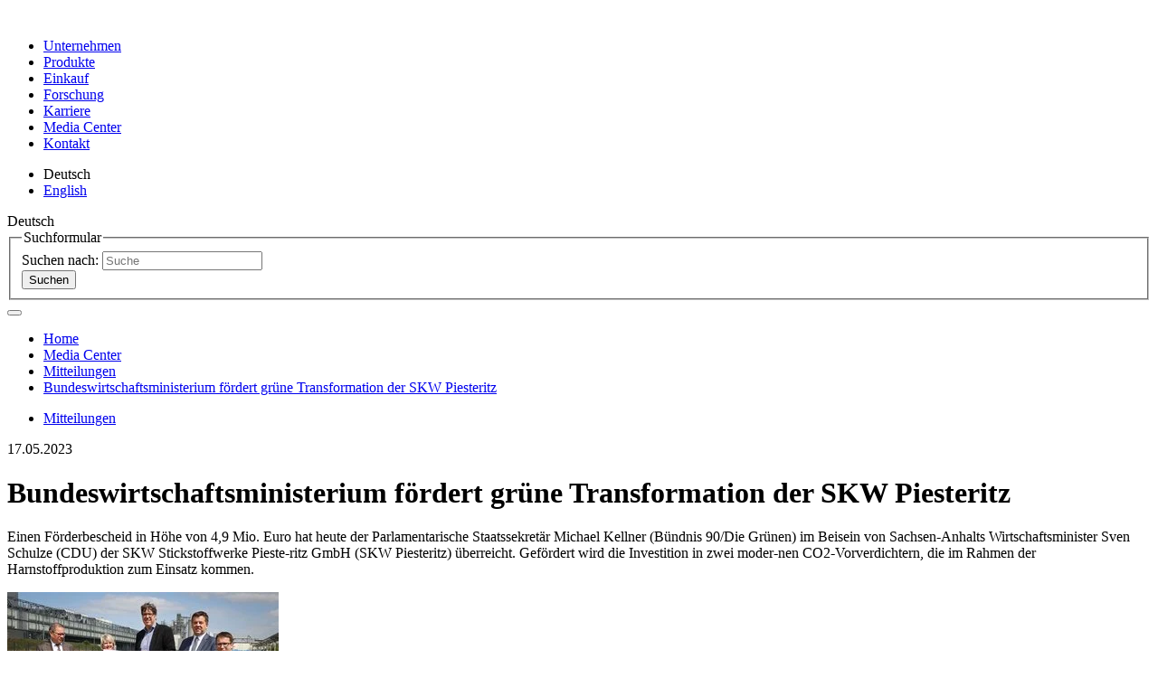

--- FILE ---
content_type: text/html; charset=utf-8
request_url: https://www.skwp.de/media-center/aktuelles/mitteilungen/presse-detail/bundeswirtschaftsministerium-foerdert-gruene-trans-formation-der-skw-piesteritz/
body_size: 10105
content:
<!DOCTYPE html>
<html dir="ltr" lang="de-de">
<head>

<meta charset="utf-8">
<!-- 
	******************************************************
	
	******************************************************

	This website is powered by TYPO3 - inspiring people to share!
	TYPO3 is a free open source Content Management Framework initially created by Kasper Skaarhoj and licensed under GNU/GPL.
	TYPO3 is copyright 1998-2026 of Kasper Skaarhoj. Extensions are copyright of their respective owners.
	Information and contribution at https://typo3.org/
-->


<link rel="icon" href="/typo3conf/ext/epx_skwp/Resources/Public/Icons/skwp_favicon_32x32.png" type="image/png">
<title>Bundeswirtschaftsministerium fördert grüne Transformation der SKW Piesteritz</title>
<meta http-equiv="x-ua-compatible" content="IE=edge" />
<meta name="generator" content="TYPO3 CMS" />
<meta name="description" content="Einen Förderbescheid in Höhe von 4,9 Mio. Euro hat heute der Parlamentarische Staatssekretär Michael Kellner (Bündnis 90/Die Grünen) im Beisein von Sachsen-Anhalts Wirtschaftsminister Sven Schulze (CDU) der SKW Stickstoffwerke Pieste-ritz GmbH (SKW Piesteritz) überreicht. Gefördert wird die Investition in zwei moder-nen CO2-Vorverdichtern, die im Rahmen der Harnstoffproduktion zum Einsatz kommen. " />
<meta name="viewport" content="width=device-width, initial-scale=1.0, shrink-to-fit=no" />
<meta name="robots" content="index, follow" />
<meta name="keywords" content="SKWp, Agrarprodukte, Stickstoffdüngemittel, Anwendungshilfen, Wirtschaftlichkeitsberechnungen, Außendienstmitarbeiter, Industrieprodukte" />
<meta name="author" content="SKW Stickstoffwerke Piesteritz GmbH" />
<meta property="og:title" content="Bundeswirtschaftsministerium fördert grüne Transformation der SKW Piesteritz" />
<meta property="og:type" content="article" />
<meta property="og:url" content="https://www.skwp.de/media-center/aktuelles/mitteilungen/presse-detail/bundeswirtschaftsministerium-foerdert-gruene-trans-formation-der-skw-piesteritz/" />
<meta property="og:image" content="https://www.skwp.de/fileadmin/_processed_/a/1/csm_230517_Besuch_Kellner_09_24a2db117b.jpg" />
<meta property="og:image:width" content="1200" />
<meta property="og:image:height" content="921" />
<meta property="og:description" content="Einen Förderbescheid in Höhe von 4,9 Mio. Euro hat heute der Parlamentarische Staatssekretär Michael Kellner (Bündnis 90/Die Grünen) im Beisein von Sachsen-Anhalts Wirtschaftsminister Sven Schulze (CDU) der SKW Stickstoffwerke Pieste-ritz GmbH (SKW Piesteritz) überreicht. Gefördert wird die Investition in zwei moder-nen CO2-Vorverdichtern, die im Rahmen der Harnstoffproduktion zum Einsatz kommen. " />
<meta name="twitter:card" content="summary" />
<meta name="page-topic" content="SKW Stickstoffwerke Piesteritz GmbH" />
<meta name="revisit-after" content="14 days" />
<meta name="audience" content="all" />


<link rel="stylesheet" href="/typo3temp/assets/compressed/merged-e0e29aa567688075461b63d3e4a139be-32d2d043bba2a0a46b0a01dfacba698e.css.gzip?1706002051" media="all">







<title>Bundeswirtschaftsministerium fördert grüne Transformation der SKW Piesteritz</title>
<link rel="canonical" href="https://www.skwp.de/media-center/aktuelles/mitteilungen/presse-detail/bundeswirtschaftsministerium-foerdert-gruene-trans-formation-der-skw-piesteritz/"/>

</head>
<body id="page-64" class="level-5 layout-2">


<header class="header">
    <div class="container header__main">
        <div class="header__logo">
            <a href="/">
                <img src="/typo3conf/ext/epx_skwp/Resources/Public/Images/Stickstoffwerke_Piesteritz_logo.svg" width="1024" height="615" alt="" />
            </a>
        </div>
        <div class="header__navigation no-print">
            <nav id="nav-main" class="d-none d-lg-block">
                <ul class="nav reset">
                    
                        <li class="">
                            <a href="/unternehmen/"
                               target=""
                               title="Unternehmen"
                            >
                                Unternehmen
                            </a>
                        </li>
                    
                        <li class="">
                            <a href="/produkte/"
                               target=""
                               title="Produkte"
                            >
                                Produkte
                            </a>
                        </li>
                    
                        <li class="">
                            <a href="/einkauf/"
                               target=""
                               title="Einkauf"
                            >
                                Einkauf
                            </a>
                        </li>
                    
                        <li class="">
                            <a href="/forschung/"
                               target=""
                               title="Forschung"
                            >
                                Forschung
                            </a>
                        </li>
                    
                        <li class="">
                            <a href="/karriere/"
                               target=""
                               title="Karriere"
                            >
                                Karriere
                            </a>
                        </li>
                    
                        <li class="active">
                            <a href="/media-center/"
                               target=""
                               title="Media Center"
                            >
                                Media Center
                            </a>
                        </li>
                    
                        <li class="">
                            <a href="/kontakt/"
                               target=""
                               title="Kontakt"
                            >
                                Kontakt
                            </a>
                        </li>
                    
                </ul>
            </nav>
            <div class="header__navigation__right">
                <a class="btn btn-primary d-inline-block d-lg-none" title="Rufen Sie uns an!" href="tel:+49349168-0"><i class="icon-old-phone"></i></a>
                <a class="btn btn-primary d-inline-block d-lg-none" title="Mailen Sie uns!" href="mailto:info@skwp.de?subject=Anfrage%20von%20skwp.de"><i class="icon-mail"></i></a>
                
    
        <div class="languagebutton" id="languagebutton">
            <div class="languagebutton__wrap">
                <div class="languagebutton__content">
                    <ul class="langmenu nav reset">
                        
                            <li class="active ">
                                
                                        
                                        
                                    
                                
                                        
                                        <span>Deutsch</span>
                                    
                            </li>
                        
                            <li class=" disabled">
                                
                                        
                                        
                                    
                                
                                        <a href="/en/media-center/aktuelles/mitteilungen/presse-detail/" hreflang="en-GB" title="English">
                                            <span>English</span>
                                        </a>
                                    
                            </li>
                        
                    </ul>
                </div>
                <div class="languagebutton__selected">
                    <span class="icon icon-globe"></span><span class="languagebutton__selected__title">Deutsch</span>
                </div>
            </div>
        </div>
    

                <div id="header-search">
                    


<div class="tx-indexedsearch-searchbox">
    <form method="post" id="tx_indexedsearch" action="/search-result/?tx_indexedsearch_pi2%5Baction%5D=search&amp;tx_indexedsearch_pi2%5Bcontroller%5D=Search&amp;cHash=45a0dafb482cc82a411c8538710886b2">
<div>
<input type="hidden" name="tx_indexedsearch_pi2[__referrer][@extension]" value="IndexedSearch" />
<input type="hidden" name="tx_indexedsearch_pi2[__referrer][@controller]" value="Search" />
<input type="hidden" name="tx_indexedsearch_pi2[__referrer][@action]" value="form" />
<input type="hidden" name="tx_indexedsearch_pi2[__referrer][arguments]" value="YTowOnt9bef3d1a091102a65cf2c93d0c4fc7451bc431eef" />
<input type="hidden" name="tx_indexedsearch_pi2[__referrer][@request]" value="{&quot;@extension&quot;:&quot;IndexedSearch&quot;,&quot;@controller&quot;:&quot;Search&quot;,&quot;@action&quot;:&quot;form&quot;}2a402cc4010a5741793c916eba5817be8ca72b48" />
<input type="hidden" name="tx_indexedsearch_pi2[__trustedProperties]" value="{&quot;search&quot;:{&quot;_sections&quot;:1,&quot;_freeIndexUid&quot;:1,&quot;pointer&quot;:1,&quot;ext&quot;:1,&quot;searchType&quot;:1,&quot;defaultOperand&quot;:1,&quot;mediaType&quot;:1,&quot;sortOrder&quot;:1,&quot;group&quot;:1,&quot;languageUid&quot;:1,&quot;desc&quot;:1,&quot;numberOfResults&quot;:1,&quot;extendedSearch&quot;:1,&quot;sword&quot;:1,&quot;submitButton&quot;:1}}d7d40ad78a778c414a3ee599380a80aba9549159" />
</div>

        <div class="tx-indexedsearch-hidden-fields">
            <input type="hidden" name="tx_indexedsearch_pi2[search][_sections]" value="0" />
            <input id="tx_indexedsearch_freeIndexUid" type="hidden" name="tx_indexedsearch_pi2[search][_freeIndexUid]" value="_" />
            <input id="tx_indexedsearch_pointer" type="hidden" name="tx_indexedsearch_pi2[search][pointer]" value="0" />
            <input type="hidden" name="tx_indexedsearch_pi2[search][ext]" value="" />
            <input type="hidden" name="tx_indexedsearch_pi2[search][searchType]" value="1" />
            <input type="hidden" name="tx_indexedsearch_pi2[search][defaultOperand]" value="0" />
            <input type="hidden" name="tx_indexedsearch_pi2[search][mediaType]" value="-1" />
            <input type="hidden" name="tx_indexedsearch_pi2[search][sortOrder]" value="rank_flag" />
            <input type="hidden" name="tx_indexedsearch_pi2[search][group]" value="" />
            <input type="hidden" name="tx_indexedsearch_pi2[search][languageUid]" value="0" />
            <input type="hidden" name="tx_indexedsearch_pi2[search][desc]" value="" />
            <input type="hidden" name="tx_indexedsearch_pi2[search][numberOfResults]" value="1000" />
            <input type="hidden" name="tx_indexedsearch_pi2[search][extendedSearch]" value="" />
        </div>
        <fieldset>
            <legend>Suchformular</legend>
            <div class="tx-indexedsearch-form">
                <label for="tx-indexedsearch-searchbox-sword">Suchen nach:</label>
                <input placeholder="Suche" class="tx-indexedsearch-searchbox-sword" id="tx-indexedsearch-searchbox-sword" type="text" name="tx_indexedsearch_pi2[search][sword]" value="" />
            </div>
            
            <div class="tx-indexedsearch-search-submit">
                <input class="tx-indexedsearch-searchbox-button" id="tx-indexedsearch-searchbox-button-submit" type="submit" value="Suchen" name="tx_indexedsearch_pi2[search][submitButton]" />
            </div>
        </fieldset>
        
    </form>
</div>









                    <button class="btn btn-primary searchbox-submit"><i class="icon-magnifier"></i></button>
                </div>
            </div>
        </div>
    </div>
    
    
        <nav id="nav-breadcrumb" class="d-none d-lg-block">
            <div class="container">
                <ul class="nav reset" itemscope itemtype="http://schema.org/BreadcrumbList">
                    
                        <li class="" itemprop="itemListElement" itemscope itemtype="http://schema.org/ListItem">
                            <a itemprop="item"
                               href="/"
                               target=""
                               title="Home"
                            >
                                Home
                            </a>
                        </li>
                    
                        <li class="" itemprop="itemListElement" itemscope itemtype="http://schema.org/ListItem">
                            <a itemprop="item"
                               href="/media-center/"
                               target=""
                               title="Media Center"
                            >
                                Media Center
                            </a>
                        </li>
                    
                        <li class="" itemprop="itemListElement" itemscope itemtype="http://schema.org/ListItem">
                            <a itemprop="item"
                               href="/media-center/aktuelles/mitteilungen/"
                               target=""
                               title="Mitteilungen"
                            >
                                Mitteilungen
                            </a>
                        </li>
                    
                    
                        <li class="active" itemprop="itemListElement" itemscope itemtype="http://schema.org/ListItem">
                            <a href="/media-center/aktuelles/mitteilungen/presse-detail/bundeswirtschaftsministerium-foerdert-gruene-trans-formation-der-skw-piesteritz/">
                                Bundeswirtschaftsministerium fördert grüne Transformation der SKW Piesteritz
                            </a>
                        </li>
                    
                </ul>
            </div>
        </nav>
    

</header>









<main id="main">
    <div class="container container--content">
        <div class="row row--nowrap justify-content-center">
            <div class="col-lg-2 col--mainsubmenu d-none d-lg-flex no-print">
                
    <nav id="nav-side">
        <ul class="nav reset">
            
                <li class="level-up">
                    <a href="/media-center/aktuelles/mitteilungen/"
                       target=""
                       title="Mitteilungen">
                        <span class="icon icon-chevron-thin-left"></span>
                        Mitteilungen
                    </a>
                </li>
            
            
                    
                    
                
        </ul>
    </nav>

            </div>
            <div class="col-lg-10 col--content">
                <!--TYPO3SEARCH_begin-->
                


        
                <div id="c861" class="frame frame-default frame-type-news_newsdetail  frame-layout-0">

                    

                    
                    
                        



                    
                    
                        



                    
                    

    
    



<div class="news news-single">
	<div class="article" itemscope="itemscope" itemtype="http://schema.org/Article">
		
    
            
            

            <!-- date -->
            <span class="news-list-date">
                <time itemprop="datePublished" datetime="2023-05-17">
                    17.05.2023
                </time>
            </span>

            <div class="header">
                <h1 itemprop="headline">Bundeswirtschaftsministerium fördert grüne Transformation der SKW Piesteritz</h1>
            </div>

            

            
                
                    <!-- teaser -->
                    <div class="teaser-text" itemprop="description">
                        <p>Einen Förderbescheid in Höhe von 4,9 Mio. Euro hat heute der Parlamentarische Staatssekretär Michael Kellner (Bündnis 90/Die Grünen) im Beisein von Sachsen-Anhalts Wirtschaftsminister Sven Schulze (CDU) der SKW Stickstoffwerke Pieste-ritz GmbH (SKW Piesteritz) überreicht. Gefördert wird die Investition in zwei moder-nen CO2-Vorverdichtern, die im Rahmen der Harnstoffproduktion zum Einsatz kommen. </p>
                    </div>
                

                

	<!-- media files -->
	<div class="news-img-wrap">
		
			<div class="outer">
				
					

<div class="mediaelement mediaelement-image">
	
			
					<a href="/fileadmin/_processed_/a/1/csm_230517_Besuch_Kellner_09_bd54b81e74.jpg" title="" class="lightbox" rel="lightbox[myImageSet]" data-imagelightbox="129">
						<img itemprop="image" src="/fileadmin/_processed_/a/1/csm_230517_Besuch_Kellner_09_290ca26f09.jpg" width="300" height="231" alt="" />
					</a>
				
		
</div>



				
				
				
				
			</div>
		
	</div>




                <!-- main text -->
                <div class="news-text-wrap" itemprop="articleBody">
                    <p>Einen Förderbescheid in Höhe von 4,9 Mio. Euro hat heute der Parlamentarische Staatssekretär Michael Kellner (Bündnis 90/Die Grünen) im Beisein von Sachsen-Anhalts Wirtschaftsminister Sven Schulze (CDU) der SKW Stickstoffwerke Piesteritz GmbH (SKW Piesteritz) überreicht. Gefördert wird die Investition in zwei modernen CO<sub>2</sub>-Vorverdichtern, die im Rahmen der Harnstoffproduktion zum Einsatz kommen. Die Energieeinsparungen aufgrund dieser einen Investition belaufen sich auf 30 GWh/Jahr (umgerechnet 13.000 Tonnen CO<sub>2</sub>-Einsparungen pro Jahr). Das Investitionsvolumen der geförderten Maßnahme beläuft sich insgesamt auf 20 Mio. Euro.</p>
<p>„Diese Investition ist ein kleiner Baustein unseres Transformationsprozesses, an dessen Ende SKW Piesteritz sogar zu einer nachhaltigen CO<sub>2</sub>-Senke werden kann“, so Carsten Franzke, Geschäftsführer der SKW Piesteritz. „Eine Transformation ist wie ein Marathon, solche Förderungen sind wichtige Schritte zum Erreichen des langfristigen Ziels. Die aktuelle Diskussion um Brücken- und Transformationsstrompreise geht genau in die richtige Richtung. Wir unterstützen das Bundeswirtschaftsministerium dabei, diese notwendigerweise auch auf das Thema Gas zu erweitern. Es geht hierbei mit Sicht auf SKW Piesteritz und die Chemiebranche im Allgemeinen um die Förderung der grünen Transformation – niemals um die Finanzierung des Status quo“, so Franzke weiter.</p>
<p>Der Betriebsratsvorsitzende der SKW Piesteritz, Jens Richter, erinnerte an den ersten Besuch von Staatssekretär Kellner im vergangenen Jahr: „Sie haben gesagt, SKW Piesteritz ist systemrelevant und muss weiter produzieren. Das hat unsere Belegschaft sehr beeindruckt und motiviert. Das haben sie nie vergessen. Staatssekretär Kellner steht zu seinem Wort – das finden wir gut! Wir bei SKW Piesteritz haben eine Zukunft, eine grüne Zukunft in Wittenberg – wenn man uns nur lässt. Wir werden weiter daran arbeiten, mit und vor allem für unsere künftige Generation, die vertreten durch unsere Auszubildenden und Nachwuchskräfte ihre Perspektive in der SKW Piesteritz sieht und schätzt.“</p>
<p>***<br> Die <b>SKW Stickstoffwerke Piesteritz GmbH</b> (SKW Piesteritz) ist ein Tochterunternehmen der AGROFERT, a.s., Prag. Das Produktportfolio der SKW Piesteritz umfasst Erzeugnisse der Industrie- und der Agrochemie. Sie ist einer der größten Ammoniak- und Harnstoffproduzenten Deutschlands und einer der größten Hersteller von AdBlue, einem Entstickungsmittel für dieselbetriebene Fahrzeuge. SKW Piesteritz besitzt eine leistungsfähige Industrie- und Anwendungsforschung, ist Gründungsmitglied des Agrochemischen Institutes Piesteritz, einem An-Institut der Martin-Luther-Universität Halle-Wittenberg, und besitzt hierüber Zugang zu anwendungsorientierter Grundlagenforschung. SKW Piesteritz beschäftigte 2021 im Durchschnitt über 860 Mitarbeiter und erzielte einen Umsatz von rund 860 Mio. EUR.</p>
<p>***<br> <b>AGROFERT, a.s</b>. ist ein tschechischer Konzern mit Unternehmungen in den Bereichen Grundstoffindustrie, Chemie, erneuerbare Energien, Land- und Forstwirtschaft, Agrarhandel, Lebensmittelherstellung und Medien. In Deutschland besitzt AGROFERT, a.s diverse Tochtergesellschaften wie z. B. die SKW Piesteritz oder den Brothersteller Lieken. Der Umsatz von AGROFERT, a.s. belief sich 2021 auf rund 185 Mrd. CZK erwirtschaftet von rund 31.000 Mitarbeitern.</p>
                </div>

                
            

            
                <!-- Link Back -->
                <div class="news-backlink-wrap">
                    <a class="internal-link" href="/media-center/aktuelles/mitteilungen/">
                        Zurück
                    </a>
                </div>
            

            
                
                
            

            <!-- related things -->
            <div class="news-related-wrap">
                

                

                

                
            </div>
        

	</div>
</div>



                    
                        



                    
                    
                        



                    

                    
                </div>

            
    



                <!--TYPO3SEARCH_end-->
            </div>
        </div>
    </div>
</main>





<footer class="no-print">
    <div class="container">
        <div class="row">
            <div class="col-md-6 col-lg-3 margin-bottom-medium">
                
                    


        
                <div id="c1" class="frame frame-default frame-type-text  frame-layout-0">

                    

                    
                    
                        



                    
                    
                        

    
        <header>
            

    
            
            
                    <p class="footer-headline mainheader ">
                        Kontakt
                    </p>
                
        



            



            



        </header>
    



                    
                    

    <p>SKW Stickstoffwerke Piesteritz GmbH<br> Möllensdorfer Straße 13<br> D-06886 Lutherstadt Wittenberg</p>
<p><a href="tel:+493491680" title="Telefon" class="internal-link">Tel +49 3491/68-0</a><br> <a href="tel:+493491684300" title="Fax" class="internal-link">Fax +49 3491/68-4300</a><br> <a href="mailto:info@skwp.de?subject=Anfrage" title="E-Mail" target="von" class="email-link">info@skwp.de</a></p>


                    
                        



                    
                    
                        



                    

                    
                </div>

            
    



                
            </div>
            <div class="col-md-6 col-lg-3 margin-bottom-medium">
                
                    


        
                <div id="c6" class="frame frame-default frame-type-text  frame-layout-0">

                    

                    
                    
                        



                    
                    
                        

    
        <header>
            

    
            
            
                    <p class="footer-headline mainheader ">
                        Verantwortung
                    </p>
                
        



            



            



        </header>
    



                    
                    

    <p><a href="/media-center/broschueren/reach/" title="REACH" class="internal-link">REACH</a><br> <a href="/unternehmen/engagement/umwelt/" title="Umwelterklärung" class="internal-link">Umwelterklärung</a><br> <a href="/media-center/broschueren/richtlinien/" title="Zertifikate" class="internal-link">Zertifikate</a><br> <a href="https://skwp.vispato.com/" target="_blank" class="internal-link" rel="noreferrer">Tell-us</a></p>


                    
                        



                    
                    
                        



                    

                    
                </div>

            
    



                
            </div>
            <div class="col-md-6 col-lg-3 margin-bottom-medium">
                
                    


        
                <div id="c7" class="frame frame-default frame-type-text  frame-layout-0">

                    

                    
                    
                        



                    
                    
                        

    
        <header>
            

    
            
            
                    <p class="footer-headline mainheader ">
                        Login & Rechtliche Hinweise
                    </p>
                
        



            



            



        </header>
    



                    
                    

    <p><a href="/einkauf/#c2998" title="Lieferantenzugang" class="internal-link">Lieferantenzugang</a><br> <a href="https://ecommerce.skwp.de/ecommerce/start.htm" title="Kundenzugang" target="_blank" class="key-link" rel="noreferrer">Kundenzugang</a><br> <a href="/login-rechtliche-hinweise/impressum/" title="Impressum" class="internal-link">Impressum</a><br> <a href="/login-rechtliche-hinweise/datenschutz/" title="Datenschutz" class="internal-link">Datenschutz</a></p>


                    
                        



                    
                    
                        



                    

                    
                </div>

            
    



                
            </div>
            <div class="col-md-6 col-lg-3 margin-bottom-medium">
                
                    


        
                <div id="c8" class="frame frame-default frame-type-html  frame-layout-0">

                    

                    
                    
                        



                    
                    
                    

    <header>
<p class="footer-headline mainheader ">Social Web</p>
</header>
<p>
<a href=" https://www.instagram.com/skw.piesteritz.karriere" title="SKWP auf Instagram" target="_blank" class="icon-link">
  <svg width="32" height="32" data-name="instagram" viewBox="0 0 64 64" >
    <title>SKW auf Instagram</title>
    <path style="fill:#fff" data-name="icon" d="M21.34,32A10.67,10.67,0,1,1,32,42.67,10.67,10.67,0,0,1,21.34,32m-5.77,0A16.43,16.43,0,1,0,32,15.57,16.42,16.42,0,0,0,15.57,32M45.24,14.92a3.84,3.84,0,1,0,3.84-3.84h0a3.84,3.84,0,0,0-3.84,3.84M19.07,58.05A17.61,17.61,0,0,1,13.13,57a10.08,10.08,0,0,1-3.68-2.4,9.73,9.73,0,0,1-2.39-3.68A17.74,17.74,0,0,1,6,44.93C5.8,41.56,5.77,40.55,5.77,32s0-9.56.18-12.93a17.8,17.8,0,0,1,1.11-5.94A9.85,9.85,0,0,1,9.45,9.45a9.75,9.75,0,0,1,3.68-2.4A17.61,17.61,0,0,1,19.07,6c3.38-.15,4.39-.19,12.93-.19s9.56,0,12.93.19a17.87,17.87,0,0,1,5.94,1.1,10,10,0,0,1,3.69,2.4A9.77,9.77,0,0,1,57,13.13a17.55,17.55,0,0,1,1.1,5.94c.15,3.37.19,4.38.19,12.93s0,9.56-.19,12.93A17.55,17.55,0,0,1,57,50.87,10.59,10.59,0,0,1,50.87,57a17.55,17.55,0,0,1-5.94,1.1c-3.37.15-4.38.18-12.93.18s-9.56,0-12.93-.18M18.81.19A23.59,23.59,0,0,0,11,1.68,15.67,15.67,0,0,0,5.37,5.37,15.67,15.67,0,0,0,1.68,11,23.59,23.59,0,0,0,.19,18.81C0,22.22,0,23.31,0,32s0,9.78.19,13.19A23.59,23.59,0,0,0,1.68,53,16.34,16.34,0,0,0,11,62.32a23.64,23.64,0,0,0,7.77,1.49C22.22,64,23.31,64,32,64s9.78,0,13.19-.19A23.59,23.59,0,0,0,53,62.32,16.34,16.34,0,0,0,62.32,53a23.59,23.59,0,0,0,1.49-7.77C64,41.78,64,40.69,64,32s0-9.78-.19-13.19A23.59,23.59,0,0,0,62.32,11a15.75,15.75,0,0,0-3.69-5.67A15.75,15.75,0,0,0,53,1.68,23.58,23.58,0,0,0,45.2.19C41.78,0,40.69,0,32,0S22.22,0,18.81.19" style="fill:#000000"></path>
</svg></a>
  <a href="https://www.facebook.com/skwkarriere/" title="SKWP auf Facebook" target="_blank" class="icon-link"><i class="icon-facebook"></i></a>
<a href="https://www.xing.com/pages/skwstickstoffwerkepiesteritzgmbh" title="SKWP auf Xing" target="_blank" class="icon-link"><i class="icon-xing"></i></a>
<a href=" https://www.linkedin.com/company/8443999/" title="SKWP auf LinkedIn" target="_blank" class="icon-link"><i class="icon-linkedin"></i></a>
</p>


                    
                        



                    
                    
                        



                    

                    
                </div>

            
    



                
            </div>
        </div>
    </div>
</footer>
<!--mobile Sidebar-->
<div class="d-lg-none mobile__navigation__wrapper no-print">

    <div class="overlay"></div>

    

    <div class="mobile__navigation__control">
        <a href="#" id="nav-mobile-open"><span class="icon-menu"></span></a>
        <a href="#" id="nav-mobile-close"><span class="icon-close2"></span></a>
    </div>

    

    <div class="mobile__navigation">
        <nav id="nav-mobile">
            <ul class="reset nav level-main">
                
                    <li class="  hassub">
                        <a href="/unternehmen/"
                           target=""
                           title="Unternehmen"
                        >
                            Unternehmen
                        </a>
                        
                            <span><i class="icon-chevron-thin-down"></i></span>
                            
    <ul class="animatedlayer reset nav level-sub">
        
            <li class="  hassub">
                <a href="/unternehmen/unternehmensprofil/"
                   target=""
                   title="Unternehmensprofil"
                >
                    Unternehmensprofil
                </a>
                
                    <span><i class="icon-chevron-thin-down"></i></span>
                    
    <ul class="animatedlayer reset nav level-sub-sub">
        
            <li class="  ">
                <a href="/unternehmen/unternehmensprofil/unsere-muttergesellschaft/"
                   target=""
                   title="Unsere Muttergesellschaft"
                >
                    Unsere Muttergesellschaft
                </a>
                
            </li>
        
            <li class="  ">
                <a href="/unternehmen/unternehmensprofil/leitung-und-struktur/"
                   target=""
                   title="Leitung und Struktur"
                >
                    Leitung und Struktur
                </a>
                
            </li>
        
            <li class="  ">
                <a href="/unternehmen/unternehmensprofil/historie/"
                   target=""
                   title="Historie"
                >
                    Historie
                </a>
                
            </li>
        
            <li class="  ">
                <a href="/unternehmen/unternehmensprofil/jahresabschluesse/"
                   target=""
                   title="Jahresabschlüsse"
                >
                    Jahresabschlüsse
                </a>
                
            </li>
        
    </ul>

                
            </li>
        
            <li class="  ">
                <a href="/unternehmen/logistik/"
                   target=""
                   title="Logistik"
                >
                    Logistik
                </a>
                
            </li>
        
            <li class="  hassub">
                <a href="/unternehmen/investitionen/"
                   target=""
                   title="Investitionen"
                >
                    Investitionen
                </a>
                
                    <span><i class="icon-chevron-thin-down"></i></span>
                    
    <ul class="animatedlayer reset nav level-sub-sub">
        
            <li class="  ">
                <a href="/unternehmen/investitionen/in-ein-modernes-unternehmen/"
                   target=""
                   title="in ein modernes Unternehmen"
                >
                    in ein modernes Unternehmen
                </a>
                
            </li>
        
            <li class="  ">
                <a href="/unternehmen/investitionen/in-die-umwelt/"
                   target=""
                   title="in die Umwelt"
                >
                    in die Umwelt
                </a>
                
            </li>
        
            <li class="  ">
                <a href="/unternehmen/investitionen/in-innovative-duengemittel/"
                   target=""
                   title="in innovative Düngemittel"
                >
                    in innovative Düngemittel
                </a>
                
            </li>
        
    </ul>

                
            </li>
        
            <li class="  hassub">
                <a href="/unternehmen/agro-chemie-park-piesteritz/"
                   target=""
                   title="Agro-Chemie Park Piesteritz"
                >
                    Agro-Chemie Park Piesteritz
                </a>
                
                    <span><i class="icon-chevron-thin-down"></i></span>
                    
    <ul class="animatedlayer reset nav level-sub-sub">
        
            <li class="  ">
                <a href="/unternehmen/agro-chemie-park-piesteritz/standortpotenziale/"
                   target=""
                   title="Standortpotenziale"
                >
                    Standortpotenziale
                </a>
                
            </li>
        
            <li class="  ">
                <a href="/unternehmen/agro-chemie-park-piesteritz/foerderung/"
                   target=""
                   title="Förderung"
                >
                    Förderung
                </a>
                
            </li>
        
            <li class="  ">
                <a href="/unternehmen/agro-chemie-park-piesteritz/liste-der-unternehmen/"
                   target=""
                   title="Liste der Unternehmen"
                >
                    Liste der Unternehmen
                </a>
                
            </li>
        
    </ul>

                
            </li>
        
            <li class="  hassub">
                <a href="/unternehmen/engagement/"
                   target=""
                   title="Engagement"
                >
                    Engagement
                </a>
                
                    <span><i class="icon-chevron-thin-down"></i></span>
                    
    <ul class="animatedlayer reset nav level-sub-sub">
        
            <li class="  ">
                <a href="/unternehmen/engagement/soziales-engagement/"
                   target=""
                   title="Soziales Engagement"
                >
                    Soziales Engagement
                </a>
                
            </li>
        
            <li class="  hassub">
                <a href="/unternehmen/engagement/sponsoring-und-spenden/"
                   target=""
                   title="Sponsoring und Spenden"
                >
                    Sponsoring und Spenden
                </a>
                
                    <span><i class="icon-chevron-thin-down"></i></span>
                    
    <ul class="animatedlayer reset nav level-sub-sub-sub">
        
            <li class="  ">
                <a href="/unternehmen/engagement/sponsoring-und-spenden/sponsoring-spenden-2023/"
                   target=""
                   title="Sponsoring &amp; Spenden 2023"
                >
                    Sponsoring &amp; Spenden 2023
                </a>
                
            </li>
        
            <li class="  ">
                <a href="/unternehmen/engagement/sponsoring-und-spenden/sponsoring-spenden-2022/"
                   target=""
                   title="Sponsoring &amp; Spenden 2022"
                >
                    Sponsoring &amp; Spenden 2022
                </a>
                
            </li>
        
            <li class="  ">
                <a href="/unternehmen/engagement/sponsoring-und-spenden/sponsoring-spenden-2021/"
                   target=""
                   title="Sponsoring &amp; Spenden 2021"
                >
                    Sponsoring &amp; Spenden 2021
                </a>
                
            </li>
        
            <li class="  ">
                <a href="/unternehmen/engagement/sponsoring-und-spenden/sponsoring-spenden-2020/"
                   target=""
                   title="Sponsoring &amp; Spenden 2020"
                >
                    Sponsoring &amp; Spenden 2020
                </a>
                
            </li>
        
            <li class="  ">
                <a href="/unternehmen/engagement/sponsoring-und-spenden/sponsoring-spenden-2019/"
                   target=""
                   title="Sponsoring &amp; Spenden 2019"
                >
                    Sponsoring &amp; Spenden 2019
                </a>
                
            </li>
        
            <li class="  ">
                <a href="/unternehmen/engagement/sponsoring-und-spenden/sponsoring-spenden-2018/"
                   target=""
                   title="Sponsoring &amp; Spenden 2018"
                >
                    Sponsoring &amp; Spenden 2018
                </a>
                
            </li>
        
            <li class="  ">
                <a href="/unternehmen/engagement/sponsoring-und-spenden/sponsoring-spenden-2017/"
                   target=""
                   title="Sponsoring &amp; Spenden 2017"
                >
                    Sponsoring &amp; Spenden 2017
                </a>
                
            </li>
        
            <li class="  ">
                <a href="/unternehmen/engagement/sponsoring-und-spenden/sponsoring-spenden-2016/"
                   target=""
                   title="Sponsoring &amp; Spenden 2016"
                >
                    Sponsoring &amp; Spenden 2016
                </a>
                
            </li>
        
            <li class="  ">
                <a href="/unternehmen/engagement/sponsoring-und-spenden/sponsoring-spenden-2015/"
                   target=""
                   title="Sponsoring &amp; Spenden 2015"
                >
                    Sponsoring &amp; Spenden 2015
                </a>
                
            </li>
        
            <li class="  ">
                <a href="/unternehmen/engagement/sponsoring-und-spenden/sponsoring-spenden-2014/"
                   target=""
                   title="Sponsoring &amp; Spenden 2014"
                >
                    Sponsoring &amp; Spenden 2014
                </a>
                
            </li>
        
            <li class="  ">
                <a href="/unternehmen/engagement/sponsoring-und-spenden/sponsoring-spenden-2013/"
                   target=""
                   title="Sponsoring &amp; Spenden 2013"
                >
                    Sponsoring &amp; Spenden 2013
                </a>
                
            </li>
        
            <li class="  ">
                <a href="/unternehmen/engagement/sponsoring-und-spenden/sponsoring-spenden-2012/"
                   target=""
                   title="Sponsoring &amp; Spenden 2012"
                >
                    Sponsoring &amp; Spenden 2012
                </a>
                
            </li>
        
    </ul>

                
            </li>
        
            <li class="  ">
                <a href="/unternehmen/engagement/umwelt/"
                   target=""
                   title="Umwelt"
                >
                    Umwelt
                </a>
                
            </li>
        
    </ul>

                
            </li>
        
    </ul>

                        
                    </li>
                
                    <li class="  hassub">
                        <a href="/produkte/"
                           target=""
                           title="Produkte"
                        >
                            Produkte
                        </a>
                        
                            <span><i class="icon-chevron-thin-down"></i></span>
                            
    <ul class="animatedlayer reset nav level-sub">
        
            <li class="  hassub">
                <a href="/produkte/industriechemie/"
                   target=""
                   title="Industriechemie"
                >
                    Industriechemie
                </a>
                
                    <span><i class="icon-chevron-thin-down"></i></span>
                    
    <ul class="animatedlayer reset nav level-sub-sub">
        
            <li class="  hassub">
                <a href="/produkte/industriechemie/industriechemikalien/"
                   target=""
                   title="Industriechemikalien"
                >
                    Industriechemikalien
                </a>
                
                    <span><i class="icon-chevron-thin-down"></i></span>
                    
    <ul class="animatedlayer reset nav level-sub-sub-sub">
        
            <li class="  ">
                <a href="/produkte/industriechemie/industriechemikalien/ammoniak/"
                   target=""
                   title="Ammoniak"
                >
                    Ammoniak
                </a>
                
            </li>
        
            <li class="  ">
                <a href="/produkte/industriechemie/industriechemikalien/harnstoff/"
                   target=""
                   title="Harnstoff"
                >
                    Harnstoff
                </a>
                
            </li>
        
            <li class="  ">
                <a href="/produkte/industriechemie/industriechemikalien/salpetersaeure/"
                   target=""
                   title="Salpetersäure"
                >
                    Salpetersäure
                </a>
                
            </li>
        
    </ul>

                
            </li>
        
            <li class="  hassub">
                <a href="/produkte/industriechemie/entstickungsmittel-fuer-verbrennungsabgase/"
                   target=""
                   title="Entstickungsmittel für Verbrennungsabgase"
                >
                    Entstickungsmittel für Verbrennungsabgase
                </a>
                
                    <span><i class="icon-chevron-thin-down"></i></span>
                    
    <ul class="animatedlayer reset nav level-sub-sub-sub">
        
            <li class="  ">
                <a href="/produkte/industriechemie/entstickungsmittel-fuer-verbrennungsabgase/pianoxr-typen/"
                   target=""
                   title="PiaNOx®-Typen"
                >
                    PiaNOx®-Typen
                </a>
                
            </li>
        
    </ul>

                
            </li>
        
            <li class="  hassub">
                <a href="/produkte/industriechemie/nox-reduktionsmittel-fuer-fahrzeugabgase/"
                   target=""
                   title="NOx-Reduktionsmittel für Fahrzeugabgase"
                >
                    NOx-Reduktionsmittel für Fahrzeugabgase
                </a>
                
                    <span><i class="icon-chevron-thin-down"></i></span>
                    
    <ul class="animatedlayer reset nav level-sub-sub-sub">
        
            <li class="  ">
                <a href="/produkte/industriechemie/nox-reduktionsmittel-fuer-fahrzeugabgase/adbluer/"
                   target=""
                   title="AdBlue®"
                >
                    AdBlue®
                </a>
                
            </li>
        
    </ul>

                
            </li>
        
            <li class="  hassub">
                <a href="/produkte/industriechemie/polymethylenharnstoff-pmh/"
                   target=""
                   title="Polymethylenharnstoff (PMH)"
                >
                    Polymethylenharnstoff (PMH)
                </a>
                
                    <span><i class="icon-chevron-thin-down"></i></span>
                    
    <ul class="animatedlayer reset nav level-sub-sub-sub">
        
            <li class="  ">
                <a href="/produkte/industriechemie/polymethylenharnstoff-pmh/piafiner-mc/"
                   target=""
                   title="PIAFINE® MC"
                >
                    PIAFINE® MC
                </a>
                
            </li>
        
    </ul>

                
            </li>
        
            <li class="  hassub">
                <a href="/produkte/industriechemie/futterharnstoff/"
                   target=""
                   title="Futterharnstoff"
                >
                    Futterharnstoff
                </a>
                
                    <span><i class="icon-chevron-thin-down"></i></span>
                    
    <ul class="animatedlayer reset nav level-sub-sub-sub">
        
            <li class="  ">
                <a href="/produkte/industriechemie/futterharnstoff/piaruminr/"
                   target=""
                   title="PIARUMIN®"
                >
                    PIARUMIN®
                </a>
                
            </li>
        
    </ul>

                
            </li>
        
    </ul>

                
            </li>
        
            <li class="  hassub">
                <a href="/produkte/agrochemie/"
                   target=""
                   title="Agrochemie"
                >
                    Agrochemie
                </a>
                
                    <span><i class="icon-chevron-thin-down"></i></span>
                    
    <ul class="animatedlayer reset nav level-sub-sub">
        
            <li class="  ">
                <a href="https://www.alzon-neo-n.de/"
                   target=""
                   title="ALZON® neo-N"
                >
                    ALZON® neo-N
                </a>
                
            </li>
        
            <li class="  ">
                <a href="https://www.piagran-pro.de/"
                   target=""
                   title="PIAGRAN® pro"
                >
                    PIAGRAN® pro
                </a>
                
            </li>
        
            <li class="  ">
                <a href="https://www.piadin.de/"
                   target=""
                   title="PIADIN®"
                >
                    PIADIN®
                </a>
                
            </li>
        
            <li class="  ">
                <a href="https://www.alzon-fluessig-s22-4.de/"
                   target=""
                   title="ALZON® flüssig-S 22/4"
                >
                    ALZON® flüssig-S 22/4
                </a>
                
            </li>
        
            <li class="  ">
                <a href="https://www.alzon-fluessig-s25-6.de/"
                   target=""
                   title="ALZON® flüssig-S 25/6"
                >
                    ALZON® flüssig-S 25/6
                </a>
                
            </li>
        
            <li class="  ">
                <a href="https://www.alzon-fluessig-g20-8.de/"
                   target=""
                   title="ALZON® flüssig-G 20/8"
                >
                    ALZON® flüssig-G 20/8
                </a>
                
            </li>
        
            <li class="  ">
                <a href="https://www.piasan-s22-4.de/"
                   target=""
                   title="PIASAN®-S 22/4"
                >
                    PIASAN®-S 22/4
                </a>
                
            </li>
        
            <li class="  ">
                <a href="https://www.piasan-g20-8.de/"
                   target=""
                   title="PIASAN®-G 20/8"
                >
                    PIASAN®-G 20/8
                </a>
                
            </li>
        
            <li class="  ">
                <a href="https://www.piasan-s25-6.de/"
                   target=""
                   title="PIASAN®-S 25/6"
                >
                    PIASAN®-S 25/6
                </a>
                
            </li>
        
            <li class="  ">
                <a href="https://www.piamon33s.de"
                   target=""
                   title="PIAMON® 33-S"
                >
                    PIAMON® 33-S
                </a>
                
            </li>
        
            <li class="  ">
                <a href="https://www.piasan28.de/"
                   target=""
                   title="PIASAN® 28"
                >
                    PIASAN® 28
                </a>
                
            </li>
        
            <li class="  ">
                <a href="https://www.piagran46.de/"
                   target=""
                   title="PIAGRAN® 46"
                >
                    PIAGRAN® 46
                </a>
                
            </li>
        
            <li class="  ">
                <a href="https://atmowell.de/"
                   target=""
                   title="ATMOWELL®"
                >
                    ATMOWELL®
                </a>
                
            </li>
        
            <li class="  hassub">
                <a href="/produkte/agrochemie/allgemeine-informationen/"
                   target=""
                   title="Allgemeine Informationen"
                >
                    Allgemeine Informationen
                </a>
                
                    <span><i class="icon-chevron-thin-down"></i></span>
                    
    <ul class="animatedlayer reset nav level-sub-sub-sub">
        
            <li class="  hassub">
                <a href="/produkte/agrochemie/allgemeine-informationen/fluessigduenger-in-markenqualitaet/"
                   target=""
                   title="Flüssigdünger in Markenqualität"
                >
                    Flüssigdünger in Markenqualität
                </a>
                
                    <span><i class="icon-chevron-thin-down"></i></span>
                    
    <ul class="animatedlayer reset nav level-sub-sub-sub-sub">
        
            <li class="  ">
                <a href="https://www.duengerfuchs.de/fachberatung/duengerqualitaet/qualitaetseigenschaften-von-fluessigduengern/"
                   target=""
                   title="Qualität"
                >
                    Qualität
                </a>
                
            </li>
        
            <li class="  ">
                <a href="https://www.duengerfuchs.de/wissenswertes/stickstoffduengung/fluessigduengung/"
                   target=""
                   title="Grundsätze"
                >
                    Grundsätze
                </a>
                
            </li>
        
    </ul>

                
            </li>
        
            <li class="  hassub">
                <a href="https://www.duengerfuchs.de/fachberatung/duengerqualitaet/"
                   target=""
                   title="Transport und Lagerung von Stickstoffdüngemitteln"
                >
                    Transport und Lagerung von Stickstoffdüngemitteln
                </a>
                
                    <span><i class="icon-chevron-thin-down"></i></span>
                    
    <ul class="animatedlayer reset nav level-sub-sub-sub-sub">
        
            <li class="  ">
                <a href="/produkte/agrochemie/allgemeine-informationen/transport-und-lagerung-von-stickstoffduengemitteln/anforderungen/"
                   target=""
                   title="Anforderungen"
                >
                    Anforderungen
                </a>
                
            </li>
        
            <li class="  ">
                <a href="/produkte/agrochemie/allgemeine-informationen/transport-und-lagerung-von-stickstoffduengemitteln/ausruestung/"
                   target=""
                   title="Ausrüstung"
                >
                    Ausrüstung
                </a>
                
            </li>
        
    </ul>

                
            </li>
        
            <li class="  hassub">
                <a href="/produkte/agrochemie/allgemeine-informationen/n-stabilisierung/"
                   target=""
                   title="N - Stabilisierung"
                >
                    N - Stabilisierung
                </a>
                
                    <span><i class="icon-chevron-thin-down"></i></span>
                    
    <ul class="animatedlayer reset nav level-sub-sub-sub-sub">
        
            <li class="  ">
                <a href="https://www.duengerfuchs.de/wissenswertes/stickstoffduengung/stabilisierte-stickstoffduengung/"
                   target=""
                   title="Wirkprinzip"
                >
                    Wirkprinzip
                </a>
                
            </li>
        
    </ul>

                
            </li>
        
    </ul>

                
            </li>
        
            <li class="  ">
                <a href="https://www.duengerfuchs.de/fachberatung/fachberater/"
                   target=""
                   title="Anwendungsberatung"
                >
                    Anwendungsberatung
                </a>
                
            </li>
        
    </ul>

                
            </li>
        
            <li class="  hassub">
                <a href="/produkte/alpha-produkte/"
                   target=""
                   title="alpha-Produkte"
                >
                    alpha-Produkte
                </a>
                
                    <span><i class="icon-chevron-thin-down"></i></span>
                    
    <ul class="animatedlayer reset nav level-sub-sub">
        
            <li class="  ">
                <a href="/produkte/pcf-methode/"
                   target=""
                   title="PCF-Methode"
                >
                    PCF-Methode
                </a>
                
            </li>
        
    </ul>

                
            </li>
        
            <li class="  hassub">
                <a href="/produkte/ruecknahme-verpackungen/"
                   target=""
                   title="Rücknahme Verpackungen"
                >
                    Rücknahme Verpackungen
                </a>
                
                    <span><i class="icon-chevron-thin-down"></i></span>
                    
    <ul class="animatedlayer reset nav level-sub-sub">
        
            <li class="  ">
                <a href="/produkte/ruecknahme-verpackungen/rigk/"
                   target=""
                   title="RIGK"
                >
                    RIGK
                </a>
                
            </li>
        
            <li class="  ">
                <a href="/produkte/ruecknahme-verpackungen/der-gruene-punkt/"
                   target=""
                   title="Der Grüne Punkt"
                >
                    Der Grüne Punkt
                </a>
                
            </li>
        
            <li class="  ">
                <a href="/produkte/ruecknahme-verpackungen/wir-als-inverkehrbringer/"
                   target=""
                   title="Wir als Inverkehrbringer"
                >
                    Wir als Inverkehrbringer
                </a>
                
            </li>
        
    </ul>

                
            </li>
        
    </ul>

                        
                    </li>
                
                    <li class="  ">
                        <a href="/einkauf/"
                           target=""
                           title="Einkauf"
                        >
                            Einkauf
                        </a>
                        
                    </li>
                
                    <li class="  hassub">
                        <a href="/forschung/"
                           target=""
                           title="Forschung"
                        >
                            Forschung
                        </a>
                        
                            <span><i class="icon-chevron-thin-down"></i></span>
                            
    <ul class="animatedlayer reset nav level-sub">
        
            <li class="  ">
                <a href="/chemische-forschung/"
                   target=""
                   title="Chemische Forschung"
                >
                    Chemische Forschung
                </a>
                
            </li>
        
            <li class="  ">
                <a href="/analytik/"
                   target=""
                   title="Analytik"
                >
                    Analytik
                </a>
                
            </li>
        
            <li class="  ">
                <a href="/landwirtschaftliche-anwendungsforschung/"
                   target=""
                   title="Landwirtschaftliche Anwendungsforschung"
                >
                    Landwirtschaftliche Anwendungsforschung
                </a>
                
            </li>
        
    </ul>

                        
                    </li>
                
                    <li class="  hassub">
                        <a href="/karriere/"
                           target=""
                           title="Karriere"
                        >
                            Karriere
                        </a>
                        
                            <span><i class="icon-chevron-thin-down"></i></span>
                            
    <ul class="animatedlayer reset nav level-sub">
        
            <li class="  ">
                <a href="/karriere/stellenangebote/"
                   target=""
                   title="Stellenangebote"
                >
                    Stellenangebote
                </a>
                
            </li>
        
            <li class="  hassub">
                <a href="/karriere/laufbahnen/"
                   target=""
                   title="Laufbahnen"
                >
                    Laufbahnen
                </a>
                
                    <span><i class="icon-chevron-thin-down"></i></span>
                    
    <ul class="animatedlayer reset nav level-sub-sub">
        
            <li class="  ">
                <a href="/karriere/laufbahnen/berufstaetige/"
                   target=""
                   title="Berufstätige"
                >
                    Berufstätige
                </a>
                
            </li>
        
            <li class="  ">
                <a href="/karriere/laufbahnen/auszubildende/"
                   target=""
                   title="Auszubildende"
                >
                    Auszubildende
                </a>
                
            </li>
        
            <li class="  ">
                <a href="/karriere/laufbahnen/studierende/"
                   target=""
                   title="Studierende"
                >
                    Studierende
                </a>
                
            </li>
        
            <li class="  ">
                <a href="/karriere/laufbahnen/schueler/"
                   target=""
                   title="Schüler"
                >
                    Schüler
                </a>
                
            </li>
        
    </ul>

                
            </li>
        
            <li class="  ">
                <a href="/karriere/ihre-vorteile/"
                   target=""
                   title="Ihre Vorteile"
                >
                    Ihre Vorteile
                </a>
                
            </li>
        
            <li class="  ">
                <a href="/kontakt-2/"
                   target=""
                   title="Kontakt"
                >
                    Kontakt
                </a>
                
            </li>
        
    </ul>

                        
                    </li>
                
                    <li class="active  hassub">
                        <a href="/media-center/"
                           target=""
                           title="Media Center"
                        >
                            Media Center
                        </a>
                        
                            <span><i class="icon-chevron-thin-down"></i></span>
                            
    <ul class="animatedlayer reset nav level-sub">
        
            <li class="  ">
                <a href="/media-center/unterlagen-fuer-lieferanten/"
                   target=""
                   title="Unterlagen für Lieferanten"
                >
                    Unterlagen für Lieferanten
                </a>
                
            </li>
        
            <li class="  ">
                <a href="/media-center/unterlagen-fuer-lieferanten/lieferantenzugang/"
                   target=""
                   title="Lieferantenzugang"
                >
                    Lieferantenzugang
                </a>
                
            </li>
        
            <li class="active  hassub">
                <a href="/media-center/aktuelles/mitteilungen/"
                   target=""
                   title="Aktuelles"
                >
                    Aktuelles
                </a>
                
                    <span><i class="icon-chevron-thin-down"></i></span>
                    
    <ul class="animatedlayer reset nav level-sub-sub">
        
            <li class="active  ">
                <a href="/media-center/aktuelles/mitteilungen/"
                   target=""
                   title="Mitteilungen"
                >
                    Mitteilungen
                </a>
                
            </li>
        
            <li class="  ">
                <a href="/media-center/aktuelles/blickpunkt-piesteritz/"
                   target=""
                   title="Blickpunkt Piesteritz"
                >
                    Blickpunkt Piesteritz
                </a>
                
            </li>
        
    </ul>

                
            </li>
        
            <li class="  hassub">
                <a href="/media-center/broschueren/broschueren/"
                   target=""
                   title="Broschüren"
                >
                    Broschüren
                </a>
                
                    <span><i class="icon-chevron-thin-down"></i></span>
                    
    <ul class="animatedlayer reset nav level-sub-sub">
        
            <li class="  ">
                <a href="/media-center/broschueren/broschueren/"
                   target=""
                   title="Broschüren"
                >
                    Broschüren
                </a>
                
            </li>
        
            <li class="  ">
                <a href="/media-center/broschueren/richtlinien/"
                   target=""
                   title="Richtlinien"
                >
                    Richtlinien
                </a>
                
            </li>
        
            <li class="  ">
                <a href="/media-center/broschueren/reach/"
                   target=""
                   title="REACH"
                >
                    REACH
                </a>
                
            </li>
        
    </ul>

                
            </li>
        
            <li class="  ">
                <a href="/media-center/links/"
                   target=""
                   title="Links"
                >
                    Links
                </a>
                
            </li>
        
            <li class="  hassub">
                <a href="/media-center/multimedia/"
                   target=""
                   title="Multimedia"
                >
                    Multimedia
                </a>
                
                    <span><i class="icon-chevron-thin-down"></i></span>
                    
    <ul class="animatedlayer reset nav level-sub-sub">
        
            <li class="  ">
                <a href="/media-center/multimedia/skw-piesteritz-groesster-ammoniak-und-harnstoffproduzent-deutschlands/"
                   target=""
                   title="SKW Piesteritz - größter Ammoniak- und Harnstoffproduzent Deutschlands"
                >
                    SKW Piesteritz - größter Ammoniak- und Harnstoffproduzent Deutschlands
                </a>
                
            </li>
        
            <li class="  ">
                <a href="/media-center/multimedia/alzonr-neo-n/"
                   target=""
                   title="ALZON® neo-N"
                >
                    ALZON® neo-N
                </a>
                
            </li>
        
            <li class="  ">
                <a href="/media-center/multimedia/landwirtschaft-wie-laeuft-sie-wirklich/"
                   target=""
                   title="Landwirtschaft - wie läuft sie wirklich?"
                >
                    Landwirtschaft - wie läuft sie wirklich?
                </a>
                
            </li>
        
            <li class="  ">
                <a href="/media-center/multimedia/the-farmily-boden-als-lebensgrundlage/"
                   target=""
                   title="The Farmily - Boden als Lebensgrundlage"
                >
                    The Farmily - Boden als Lebensgrundlage
                </a>
                
            </li>
        
            <li class="  ">
                <a href="/media-center/multimedia/fluessigduenger-eine-gezielte-loesung-randscharf-appliziert/"
                   target=""
                   title="Flüssigdünger - eine gezielte Lösung randscharf appliziert"
                >
                    Flüssigdünger - eine gezielte Lösung randscharf appliziert
                </a>
                
            </li>
        
            <li class="  ">
                <a href="/media-center/multimedia/duengerqualitaet-eine-investition-die-sich-auszahlt/"
                   target=""
                   title="Düngerqualität - eine Investition die sich auszahlt!"
                >
                    Düngerqualität - eine Investition die sich auszahlt!
                </a>
                
            </li>
        
            <li class="  ">
                <a href="/media-center/multimedia/co2-fussabdruck-in-der-landwirtschaft-naehrstoffkreislaeufe-schliessen/"
                   target=""
                   title="CO²-Fußabdruck in der Landwirtschaft - Nährstoffkreisläufe schließen!"
                >
                    CO²-Fußabdruck in der Landwirtschaft - Nährstoffkreisläufe schließen!
                </a>
                
            </li>
        
            <li class="  ">
                <a href="/media-center/multimedia/von-experten-fuer-profis-vor-und-nachteile-von-grubber-und-pflug/"
                   target=""
                   title="Von Experten für Profis - Vor- und Nachteile von Grubber und Pflug"
                >
                    Von Experten für Profis - Vor- und Nachteile von Grubber und Pflug
                </a>
                
            </li>
        
            <li class="  ">
                <a href="/media-center/multimedia/futurea-science-center/"
                   target=""
                   title="futurea Science Center"
                >
                    futurea Science Center
                </a>
                
            </li>
        
    </ul>

                
            </li>
        
    </ul>

                        
                    </li>
                
                    <li class="  hassub">
                        <a href="/kontakt/"
                           target=""
                           title="Kontakt"
                        >
                            Kontakt
                        </a>
                        
                            <span><i class="icon-chevron-thin-down"></i></span>
                            
    <ul class="animatedlayer reset nav level-sub">
        
            <li class="  ">
                <a href="/kontakt/uebernachtung/"
                   target=""
                   title="Übernachtung"
                >
                    Übernachtung
                </a>
                
            </li>
        
            <li class="  ">
                <a href="/kontakt/sicherheit/"
                   target=""
                   title="Sicherheit"
                >
                    Sicherheit
                </a>
                
            </li>
        
    </ul>

                        
                    </li>
                
            </ul>
        </nav>
    </div>

</div>

<script src="/typo3temp/assets/compressed/merged-b7417550135b7d9e999896406ab58360-3c3059f86b4c65a81d72ede07aee4b82.js.gzip?1701700705"></script>
<script async="async" src="/typo3temp/assets/js/cfd16b174d7f7b046e20adbc2e0a1094.js?1698914960"></script>

<script type="text/javascript" id="cc-widget" data-manifest-path="/typo3conf/ext/epx_skwp/Resources/Public/Json/" src="/typo3conf/ext/epx_skwp/Resources/Public/Js/cookieconsent.min.js"></script>

</body>
</html>